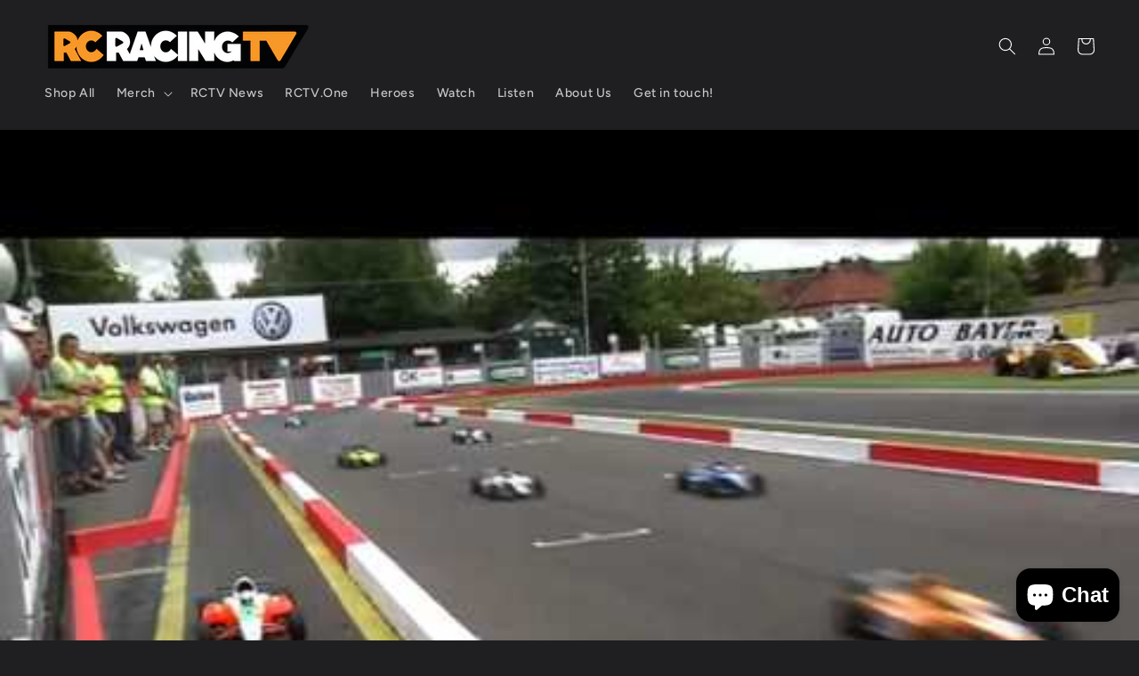

--- FILE ---
content_type: application/x-javascript
request_url: https://app.sealsubscriptions.com/shopify/public/status/shop/delete-boutique.myshopify.com.js?1768981064
body_size: -287
content:
var sealsubscriptions_settings_updated='1741695516c';